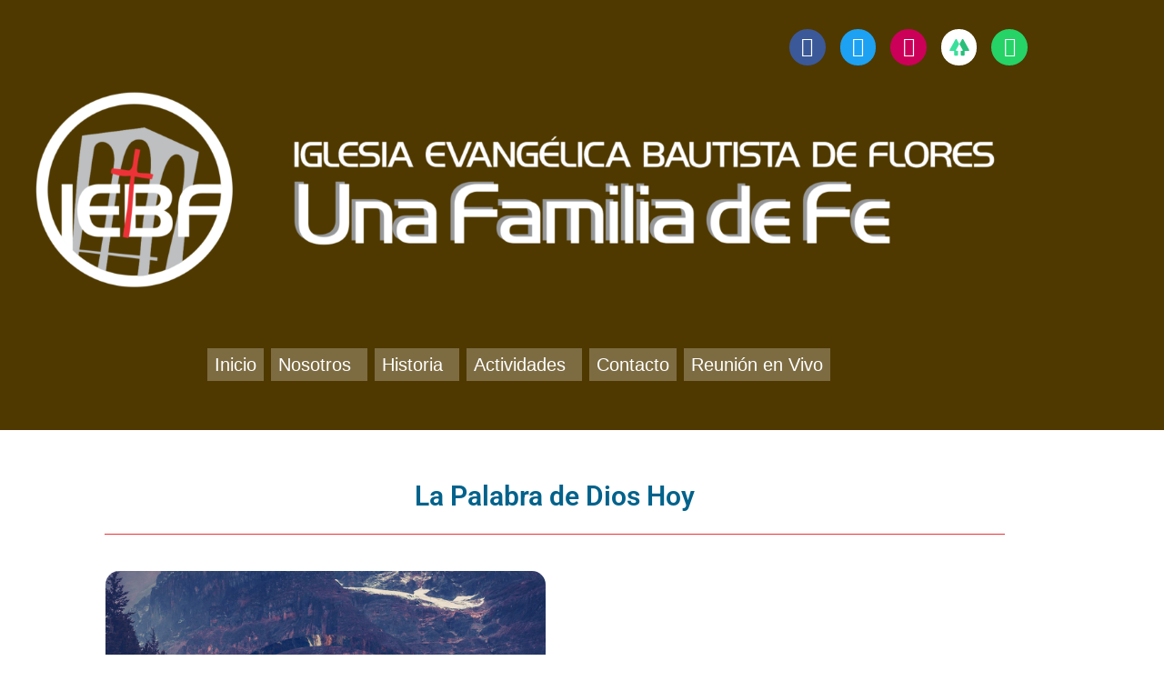

--- FILE ---
content_type: text/css
request_url: https://iebflores.com.ar/wp-content/uploads/elementor/css/post-9347.css?ver=1766493929
body_size: 686
content:
.elementor-widget-heading .elementor-heading-title{font-family:var( --e-global-typography-primary-font-family ), Sans-serif;font-weight:var( --e-global-typography-primary-font-weight );color:var( --e-global-color-primary );}.elementor-9347 .elementor-element.elementor-element-a8c07c2 > .elementor-widget-container{margin:0% 5% 0% 5%;padding:3% 0% 2% 0%;border-style:solid;border-width:0px 0px 1px 0px;border-color:#ED3237;}.elementor-9347 .elementor-element.elementor-element-a8c07c2{text-align:center;}.elementor-9347 .elementor-element.elementor-element-a8c07c2 .elementor-heading-title{font-family:"Roboto", Sans-serif;font-size:30px;font-weight:600;color:#01628B;}.elementor-9347 .elementor-element.elementor-element-2ad6d0a{padding:0% 5% 0% 5%;}.elementor-bc-flex-widget .elementor-9347 .elementor-element.elementor-element-82d3981.elementor-column .elementor-widget-wrap{align-items:center;}.elementor-9347 .elementor-element.elementor-element-82d3981.elementor-column.elementor-element[data-element_type="column"] > .elementor-widget-wrap.elementor-element-populated{align-content:center;align-items:center;}.elementor-widget-image .widget-image-caption{color:var( --e-global-color-text );font-family:var( --e-global-typography-text-font-family ), Sans-serif;font-weight:var( --e-global-typography-text-font-weight );}.elementor-9347 .elementor-element.elementor-element-0958c81 img{border-radius:15px 15px 15px 15px;}.elementor-bc-flex-widget .elementor-9347 .elementor-element.elementor-element-0a8511b.elementor-column .elementor-widget-wrap{align-items:center;}.elementor-9347 .elementor-element.elementor-element-0a8511b.elementor-column.elementor-element[data-element_type="column"] > .elementor-widget-wrap.elementor-element-populated{align-content:center;align-items:center;}.elementor-9347 .elementor-element.elementor-element-664d4d4 > .elementor-widget-container{margin:0% 5% 0% 5%;padding:3% 0% 0% 0%;}.elementor-9347 .elementor-element.elementor-element-664d4d4{text-align:center;}.elementor-9347 .elementor-element.elementor-element-664d4d4 .elementor-heading-title{font-family:"Roboto", Sans-serif;font-size:27px;font-weight:600;line-height:1.3em;color:#FA6E00;}.elementor-widget-text-editor{font-family:var( --e-global-typography-text-font-family ), Sans-serif;font-weight:var( --e-global-typography-text-font-weight );color:var( --e-global-color-text );}.elementor-widget-text-editor.elementor-drop-cap-view-stacked .elementor-drop-cap{background-color:var( --e-global-color-primary );}.elementor-widget-text-editor.elementor-drop-cap-view-framed .elementor-drop-cap, .elementor-widget-text-editor.elementor-drop-cap-view-default .elementor-drop-cap{color:var( --e-global-color-primary );border-color:var( --e-global-color-primary );}.elementor-9347 .elementor-element.elementor-element-31d3558 > .elementor-widget-container{margin:-1% 0% 0% 0%;}.elementor-9347 .elementor-element.elementor-element-31d3558{text-align:center;font-family:"Roboto", Sans-serif;font-size:19px;font-weight:400;text-transform:none;color:#01628B;}.elementor-widget-divider{--divider-color:var( --e-global-color-secondary );}.elementor-widget-divider .elementor-divider__text{color:var( --e-global-color-secondary );font-family:var( --e-global-typography-secondary-font-family ), Sans-serif;font-weight:var( --e-global-typography-secondary-font-weight );}.elementor-widget-divider.elementor-view-stacked .elementor-icon{background-color:var( --e-global-color-secondary );}.elementor-widget-divider.elementor-view-framed .elementor-icon, .elementor-widget-divider.elementor-view-default .elementor-icon{color:var( --e-global-color-secondary );border-color:var( --e-global-color-secondary );}.elementor-widget-divider.elementor-view-framed .elementor-icon, .elementor-widget-divider.elementor-view-default .elementor-icon svg{fill:var( --e-global-color-secondary );}.elementor-9347 .elementor-element.elementor-element-c636ead{--divider-border-style:solid;--divider-color:#B4B2B2;--divider-border-width:1px;}.elementor-9347 .elementor-element.elementor-element-c636ead .elementor-divider-separator{width:100%;}.elementor-9347 .elementor-element.elementor-element-c636ead .elementor-divider{padding-block-start:15px;padding-block-end:15px;}.elementor-9347 .elementor-element.elementor-element-cca7e8d{margin-top:-1%;margin-bottom:0%;}.elementor-9347 .elementor-element.elementor-element-593daf6{padding:0% 0% 0% 0%;}.elementor-9347 .elementor-element.elementor-element-2bb3a96{margin-top:-3%;margin-bottom:0%;padding:0px 0px 0px 0px;}.elementor-9347 .elementor-element.elementor-element-be136cb > .elementor-widget-container{padding:0% 5% 0% 5%;}.elementor-9347 .elementor-element.elementor-element-be136cb .elementor-heading-title{font-family:"Poppins", Sans-serif;font-size:18px;font-weight:600;color:#555555;}.elementor-9347 .elementor-element.elementor-element-74aa360 > .elementor-widget-container{margin:1% 5% 0% 5%;}.elementor-9347 .elementor-element.elementor-element-74aa360{text-align:start;font-family:"Poppins", Sans-serif;font-size:18px;font-weight:400;line-height:1.4em;color:#555555;}.elementor-9347 .elementor-element.elementor-element-9360c7c > .elementor-widget-container{margin:2% 5% 3% 5%;}body.elementor-page-9347:not(.elementor-motion-effects-element-type-background), body.elementor-page-9347 > .elementor-motion-effects-container > .elementor-motion-effects-layer{background-color:#FFFFFF;}@media(max-width:1024px){.elementor-9347 .elementor-element.elementor-element-31d3558{font-size:16px;}.elementor-9347 .elementor-element.elementor-element-2bb3a96{margin-top:-3%;margin-bottom:0%;}}@media(max-width:767px){.elementor-9347 .elementor-element.elementor-element-a8c07c2 > .elementor-widget-container{margin:0% 1% 0% 1%;}.elementor-9347 .elementor-element.elementor-element-a8c07c2 .elementor-heading-title{line-height:1.2em;}.elementor-9347 .elementor-element.elementor-element-2ad6d0a{padding:0px 1px 0px 1px;}.elementor-9347 .elementor-element.elementor-element-664d4d4 > .elementor-widget-container{margin:0% 1% 0% 1%;}.elementor-9347 .elementor-element.elementor-element-664d4d4 .elementor-heading-title{font-size:25px;line-height:1.4em;}.elementor-9347 .elementor-element.elementor-element-31d3558 > .elementor-widget-container{margin:-5% 0% 0% 0%;}.elementor-9347 .elementor-element.elementor-element-31d3558{font-size:16px;}.elementor-9347 .elementor-element.elementor-element-c636ead > .elementor-widget-container{margin:-5% 3% 0% 3%;}.elementor-9347 .elementor-element.elementor-element-cca7e8d{margin-top:-10%;margin-bottom:0%;}.elementor-9347 .elementor-element.elementor-element-2bb3a96{margin-top:-8%;margin-bottom:3%;padding:0% 0% 0% 0%;}.elementor-9347 .elementor-element.elementor-element-be136cb > .elementor-widget-container{padding:0% 0% 0% 1%;}.elementor-9347 .elementor-element.elementor-element-be136cb{text-align:start;}.elementor-9347 .elementor-element.elementor-element-74aa360 > .elementor-widget-container{margin:1% 1% 5% 1%;}.elementor-9347 .elementor-element.elementor-element-9360c7c > .elementor-widget-container{margin:2% 0% 10% 2%;}}@media(min-width:768px){.elementor-9347 .elementor-element.elementor-element-82d3981{width:50%;}.elementor-9347 .elementor-element.elementor-element-0a8511b{width:49.298%;}}

--- FILE ---
content_type: text/css
request_url: https://iebflores.com.ar/wp-content/uploads/elementor/css/post-52.css?ver=1766447793
body_size: 940
content:
.elementor-52 .elementor-element.elementor-element-b68dba2:not(.elementor-motion-effects-element-type-background), .elementor-52 .elementor-element.elementor-element-b68dba2 > .elementor-motion-effects-container > .elementor-motion-effects-layer{background-color:#4F3900;}.elementor-52 .elementor-element.elementor-element-b68dba2 > .elementor-background-overlay{background-color:#000000;opacity:0.5;transition:background 0.3s, border-radius 0.3s, opacity 0.3s;}.elementor-52 .elementor-element.elementor-element-b68dba2{transition:background 0.3s, border 0.3s, border-radius 0.3s, box-shadow 0.3s;padding:0% 0% 1% 0%;}.elementor-52 .elementor-element.elementor-element-96070f0 .elementor-repeater-item-eb3f69e.elementor-social-icon{background-color:#CC0058;}.elementor-52 .elementor-element.elementor-element-96070f0 .elementor-repeater-item-535271d.elementor-social-icon{background-color:#FFFFFF;}.elementor-52 .elementor-element.elementor-element-96070f0{--grid-template-columns:repeat(0, auto);--icon-size:22px;--grid-column-gap:12px;}.elementor-52 .elementor-element.elementor-element-96070f0 .elementor-widget-container{text-align:right;}.elementor-52 .elementor-element.elementor-element-96070f0 > .elementor-widget-container{margin:2% 0% 0% 0%;}.elementor-52 .elementor-element.elementor-element-96070f0 .elementor-social-icon{--icon-padding:0.4em;}.elementor-52 .elementor-element.elementor-element-96070f0 .elementor-icon{border-radius:50% 50% 50% 50%;}.elementor-widget-image .widget-image-caption{color:var( --e-global-color-text );font-family:var( --e-global-typography-text-font-family ), Sans-serif;font-weight:var( --e-global-typography-text-font-weight );}.elementor-widget-navigation-menu .menu-item a.hfe-menu-item.elementor-button{background-color:var( --e-global-color-accent );font-family:var( --e-global-typography-accent-font-family ), Sans-serif;font-weight:var( --e-global-typography-accent-font-weight );}.elementor-widget-navigation-menu .menu-item a.hfe-menu-item.elementor-button:hover{background-color:var( --e-global-color-accent );}.elementor-widget-navigation-menu a.hfe-menu-item, .elementor-widget-navigation-menu a.hfe-sub-menu-item{font-family:var( --e-global-typography-primary-font-family ), Sans-serif;font-weight:var( --e-global-typography-primary-font-weight );}.elementor-widget-navigation-menu .menu-item a.hfe-menu-item, .elementor-widget-navigation-menu .sub-menu a.hfe-sub-menu-item{color:var( --e-global-color-text );}.elementor-widget-navigation-menu .menu-item a.hfe-menu-item:hover,
								.elementor-widget-navigation-menu .sub-menu a.hfe-sub-menu-item:hover,
								.elementor-widget-navigation-menu .menu-item.current-menu-item a.hfe-menu-item,
								.elementor-widget-navigation-menu .menu-item a.hfe-menu-item.highlighted,
								.elementor-widget-navigation-menu .menu-item a.hfe-menu-item:focus{color:var( --e-global-color-accent );}.elementor-widget-navigation-menu .hfe-nav-menu-layout:not(.hfe-pointer__framed) .menu-item.parent a.hfe-menu-item:before,
								.elementor-widget-navigation-menu .hfe-nav-menu-layout:not(.hfe-pointer__framed) .menu-item.parent a.hfe-menu-item:after{background-color:var( --e-global-color-accent );}.elementor-widget-navigation-menu .hfe-nav-menu-layout:not(.hfe-pointer__framed) .menu-item.parent .sub-menu .hfe-has-submenu-container a:after{background-color:var( --e-global-color-accent );}.elementor-widget-navigation-menu .hfe-pointer__framed .menu-item.parent a.hfe-menu-item:before,
								.elementor-widget-navigation-menu .hfe-pointer__framed .menu-item.parent a.hfe-menu-item:after{border-color:var( --e-global-color-accent );}
							.elementor-widget-navigation-menu .sub-menu li a.hfe-sub-menu-item,
							.elementor-widget-navigation-menu nav.hfe-dropdown li a.hfe-sub-menu-item,
							.elementor-widget-navigation-menu nav.hfe-dropdown li a.hfe-menu-item,
							.elementor-widget-navigation-menu nav.hfe-dropdown-expandible li a.hfe-menu-item,
							.elementor-widget-navigation-menu nav.hfe-dropdown-expandible li a.hfe-sub-menu-item{font-family:var( --e-global-typography-accent-font-family ), Sans-serif;font-weight:var( --e-global-typography-accent-font-weight );}.elementor-52 .elementor-element.elementor-element-ee98572 .menu-item a.hfe-menu-item{padding-left:8px;padding-right:8px;}.elementor-52 .elementor-element.elementor-element-ee98572 .menu-item a.hfe-sub-menu-item{padding-left:calc( 8px + 20px );padding-right:8px;}.elementor-52 .elementor-element.elementor-element-ee98572 .hfe-nav-menu__layout-vertical .menu-item ul ul a.hfe-sub-menu-item{padding-left:calc( 8px + 40px );padding-right:8px;}.elementor-52 .elementor-element.elementor-element-ee98572 .hfe-nav-menu__layout-vertical .menu-item ul ul ul a.hfe-sub-menu-item{padding-left:calc( 8px + 60px );padding-right:8px;}.elementor-52 .elementor-element.elementor-element-ee98572 .hfe-nav-menu__layout-vertical .menu-item ul ul ul ul a.hfe-sub-menu-item{padding-left:calc( 8px + 80px );padding-right:8px;}.elementor-52 .elementor-element.elementor-element-ee98572 .menu-item a.hfe-menu-item, .elementor-52 .elementor-element.elementor-element-ee98572 .menu-item a.hfe-sub-menu-item{padding-top:8px;padding-bottom:8px;}body:not(.rtl) .elementor-52 .elementor-element.elementor-element-ee98572 .hfe-nav-menu__layout-horizontal .hfe-nav-menu > li.menu-item:not(:last-child){margin-right:8px;}body.rtl .elementor-52 .elementor-element.elementor-element-ee98572 .hfe-nav-menu__layout-horizontal .hfe-nav-menu > li.menu-item:not(:last-child){margin-left:8px;}.elementor-52 .elementor-element.elementor-element-ee98572 nav:not(.hfe-nav-menu__layout-horizontal) .hfe-nav-menu > li.menu-item:not(:last-child){margin-bottom:8px;}.elementor-52 .elementor-element.elementor-element-ee98572 ul.sub-menu{width:280px;}.elementor-52 .elementor-element.elementor-element-ee98572 .sub-menu a.hfe-sub-menu-item,
						 .elementor-52 .elementor-element.elementor-element-ee98572 nav.hfe-dropdown li a.hfe-menu-item,
						 .elementor-52 .elementor-element.elementor-element-ee98572 nav.hfe-dropdown li a.hfe-sub-menu-item,
						 .elementor-52 .elementor-element.elementor-element-ee98572 nav.hfe-dropdown-expandible li a.hfe-menu-item,
						 .elementor-52 .elementor-element.elementor-element-ee98572 nav.hfe-dropdown-expandible li a.hfe-sub-menu-item{padding-top:5px;padding-bottom:5px;}.elementor-52 .elementor-element.elementor-element-ee98572 .menu-item a.hfe-menu-item.elementor-button{background-color:#FF00008A;}.elementor-52 .elementor-element.elementor-element-ee98572 > .elementor-widget-container{margin:3% 0% 1% 0%;}.elementor-52 .elementor-element.elementor-element-ee98572 .hfe-nav-menu__toggle{margin:0 auto;}.elementor-52 .elementor-element.elementor-element-ee98572 a.hfe-menu-item, .elementor-52 .elementor-element.elementor-element-ee98572 a.hfe-sub-menu-item{font-family:"Poppins", Sans-serif;font-size:20px;font-weight:400;}.elementor-52 .elementor-element.elementor-element-ee98572 .menu-item a.hfe-menu-item, .elementor-52 .elementor-element.elementor-element-ee98572 .sub-menu a.hfe-sub-menu-item{color:#FFFFFF;}.elementor-52 .elementor-element.elementor-element-ee98572 .menu-item a.hfe-menu-item, .elementor-52 .elementor-element.elementor-element-ee98572 .sub-menu, .elementor-52 .elementor-element.elementor-element-ee98572 nav.hfe-dropdown, .elementor-52 .elementor-element.elementor-element-ee98572 .hfe-dropdown-expandible{background-color:#FFFFFF42;}.elementor-52 .elementor-element.elementor-element-ee98572 .menu-item a.hfe-menu-item:hover,
								.elementor-52 .elementor-element.elementor-element-ee98572 .sub-menu a.hfe-sub-menu-item:hover,
								.elementor-52 .elementor-element.elementor-element-ee98572 .menu-item.current-menu-item a.hfe-menu-item,
								.elementor-52 .elementor-element.elementor-element-ee98572 .menu-item a.hfe-menu-item.highlighted,
								.elementor-52 .elementor-element.elementor-element-ee98572 .menu-item a.hfe-menu-item:focus{color:#FF8728;}.elementor-52 .elementor-element.elementor-element-ee98572 .sub-menu,
								.elementor-52 .elementor-element.elementor-element-ee98572 nav.hfe-dropdown,
								.elementor-52 .elementor-element.elementor-element-ee98572 nav.hfe-dropdown-expandible,
								.elementor-52 .elementor-element.elementor-element-ee98572 nav.hfe-dropdown .menu-item a.hfe-menu-item,
								.elementor-52 .elementor-element.elementor-element-ee98572 nav.hfe-dropdown .menu-item a.hfe-sub-menu-item{background-color:#00000075;}
							.elementor-52 .elementor-element.elementor-element-ee98572 .sub-menu li a.hfe-sub-menu-item,
							.elementor-52 .elementor-element.elementor-element-ee98572 nav.hfe-dropdown li a.hfe-sub-menu-item,
							.elementor-52 .elementor-element.elementor-element-ee98572 nav.hfe-dropdown li a.hfe-menu-item,
							.elementor-52 .elementor-element.elementor-element-ee98572 nav.hfe-dropdown-expandible li a.hfe-menu-item,
							.elementor-52 .elementor-element.elementor-element-ee98572 nav.hfe-dropdown-expandible li a.hfe-sub-menu-item{font-family:"Poppins", Sans-serif;font-size:18px;font-weight:300;line-height:1.4em;}.elementor-52 .elementor-element.elementor-element-ee98572 .sub-menu li.menu-item:not(:last-child),
						.elementor-52 .elementor-element.elementor-element-ee98572 nav.hfe-dropdown li.menu-item:not(:last-child),
						.elementor-52 .elementor-element.elementor-element-ee98572 nav.hfe-dropdown-expandible li.menu-item:not(:last-child){border-bottom-style:solid;border-bottom-color:#c4c4c4;}.elementor-52 .elementor-element.elementor-element-ee98572 div.hfe-nav-menu-icon{color:#FFFFFF;}.elementor-52 .elementor-element.elementor-element-ee98572 div.hfe-nav-menu-icon svg{fill:#FFFFFF;}.elementor-52 .elementor-element.elementor-element-ee98572 .menu-item a.hfe-menu-item.elementor-button:hover{color:#FFFFFF;}.elementor-52 .elementor-element.elementor-element-0c6b7a1 .elementor-repeater-item-eb3f69e.elementor-social-icon{background-color:#CC0058;}.elementor-52 .elementor-element.elementor-element-0c6b7a1 .elementor-repeater-item-535271d.elementor-social-icon{background-color:#FFFFFF;}.elementor-52 .elementor-element.elementor-element-0c6b7a1{--grid-template-columns:repeat(0, auto);--icon-size:22px;--grid-column-gap:15px;}.elementor-52 .elementor-element.elementor-element-0c6b7a1 .elementor-widget-container{text-align:center;}.elementor-52 .elementor-element.elementor-element-0c6b7a1 > .elementor-widget-container{margin:0% 0% 2% 0%;}.elementor-52 .elementor-element.elementor-element-0c6b7a1 .elementor-social-icon{--icon-padding:0.4em;}.elementor-52 .elementor-element.elementor-element-0c6b7a1 .elementor-icon{border-radius:50% 50% 50% 50%;}@media(max-width:1024px){body:not(.rtl) .elementor-52 .elementor-element.elementor-element-ee98572.hfe-nav-menu__breakpoint-tablet .hfe-nav-menu__layout-horizontal .hfe-nav-menu > li.menu-item:not(:last-child){margin-right:0px;}body .elementor-52 .elementor-element.elementor-element-ee98572 nav.hfe-nav-menu__layout-vertical .hfe-nav-menu > li.menu-item:not(:last-child){margin-bottom:0px;}.elementor-52 .elementor-element.elementor-element-ee98572 a.hfe-menu-item, .elementor-52 .elementor-element.elementor-element-ee98572 a.hfe-sub-menu-item{font-size:17px;}}@media(max-width:767px){.elementor-52 .elementor-element.elementor-element-b68dba2{padding:6% 0% 3% 0%;}.elementor-52 .elementor-element.elementor-element-96070f0 .elementor-widget-container{text-align:center;}.elementor-52 .elementor-element.elementor-element-96070f0{--grid-column-gap:17px;}.elementor-52 .elementor-element.elementor-element-ec2949b > .elementor-widget-container{margin:0% 0% 0% 0%;}body:not(.rtl) .elementor-52 .elementor-element.elementor-element-ee98572.hfe-nav-menu__breakpoint-mobile .hfe-nav-menu__layout-horizontal .hfe-nav-menu > li.menu-item:not(:last-child){margin-right:0px;}body .elementor-52 .elementor-element.elementor-element-ee98572 nav.hfe-nav-menu__layout-vertical .hfe-nav-menu > li.menu-item:not(:last-child){margin-bottom:0px;}.elementor-52 .elementor-element.elementor-element-ee98572 .hfe-nav-menu-icon{font-size:40px;}.elementor-52 .elementor-element.elementor-element-ee98572 .hfe-nav-menu-icon svg{font-size:40px;line-height:40px;height:40px;width:40px;}.elementor-52 .elementor-element.elementor-element-ee98572 > .elementor-widget-container{margin:0% 0% 0% 0%;}.elementor-52 .elementor-element.elementor-element-ee98572 a.hfe-menu-item, .elementor-52 .elementor-element.elementor-element-ee98572 a.hfe-sub-menu-item{font-size:20px;}
							.elementor-52 .elementor-element.elementor-element-ee98572 .sub-menu li a.hfe-sub-menu-item,
							.elementor-52 .elementor-element.elementor-element-ee98572 nav.hfe-dropdown li a.hfe-sub-menu-item,
							.elementor-52 .elementor-element.elementor-element-ee98572 nav.hfe-dropdown li a.hfe-menu-item,
							.elementor-52 .elementor-element.elementor-element-ee98572 nav.hfe-dropdown-expandible li a.hfe-menu-item,
							.elementor-52 .elementor-element.elementor-element-ee98572 nav.hfe-dropdown-expandible li a.hfe-sub-menu-item{font-size:18px;}.elementor-52 .elementor-element.elementor-element-0c6b7a1 .elementor-widget-container{text-align:center;}.elementor-52 .elementor-element.elementor-element-0c6b7a1 > .elementor-widget-container{margin:2% 0% 2% 0%;}.elementor-52 .elementor-element.elementor-element-0c6b7a1{--icon-size:20px;--grid-column-gap:15px;}}

--- FILE ---
content_type: text/css
request_url: https://iebflores.com.ar/wp-content/uploads/elementor/css/post-54.css?ver=1766447793
body_size: 521
content:
.elementor-54 .elementor-element.elementor-element-622aae1:not(.elementor-motion-effects-element-type-background), .elementor-54 .elementor-element.elementor-element-622aae1 > .elementor-motion-effects-container > .elementor-motion-effects-layer{background-color:#000000;}.elementor-54 .elementor-element.elementor-element-622aae1{transition:background 0.3s, border 0.3s, border-radius 0.3s, box-shadow 0.3s;margin-top:0%;margin-bottom:0%;padding:3% 2% 2% 2%;}.elementor-54 .elementor-element.elementor-element-622aae1 > .elementor-background-overlay{transition:background 0.3s, border-radius 0.3s, opacity 0.3s;}.elementor-widget-heading .elementor-heading-title{font-family:var( --e-global-typography-primary-font-family ), Sans-serif;font-weight:var( --e-global-typography-primary-font-weight );color:var( --e-global-color-primary );}.elementor-54 .elementor-element.elementor-element-a9fe47e .elementor-heading-title{font-family:"Roboto", Sans-serif;font-size:18px;font-weight:500;color:#999999;}.elementor-54 .elementor-element.elementor-element-0a41b13 > .elementor-widget-container{margin:-1% 0% 0% 0%;}.elementor-54 .elementor-element.elementor-element-0a41b13 .elementor-heading-title{font-family:"Roboto", Sans-serif;font-size:17px;font-weight:300;color:#999999;}.elementor-54 .elementor-element.elementor-element-5273de1 > .elementor-widget-container{margin:-1% 0% 0% 0%;}.elementor-54 .elementor-element.elementor-element-5273de1 .elementor-heading-title{font-family:"Roboto", Sans-serif;font-size:17px;font-weight:300;color:#999999;}.elementor-54 .elementor-element.elementor-element-f6e15ba > .elementor-widget-container{margin:-1% 0% 0% 0%;}.elementor-54 .elementor-element.elementor-element-f6e15ba .elementor-heading-title{font-family:"Roboto", Sans-serif;font-size:17px;font-weight:300;color:#999999;}.elementor-54 .elementor-element.elementor-element-2618ff8 > .elementor-widget-container{margin:-1% 0% 0% 0%;}.elementor-54 .elementor-element.elementor-element-2618ff8 .elementor-heading-title{font-family:"Roboto", Sans-serif;font-size:17px;font-weight:500;color:#999999;}.elementor-bc-flex-widget .elementor-54 .elementor-element.elementor-element-f8b8eda.elementor-column .elementor-widget-wrap{align-items:center;}.elementor-54 .elementor-element.elementor-element-f8b8eda.elementor-column.elementor-element[data-element_type="column"] > .elementor-widget-wrap.elementor-element-populated{align-content:center;align-items:center;}.elementor-54 .elementor-element.elementor-element-db9be57 .elementor-repeater-item-eb3f69e.elementor-social-icon{background-color:#CC0058;}.elementor-54 .elementor-element.elementor-element-db9be57 .elementor-repeater-item-535271d.elementor-social-icon{background-color:#FFFFFF;}.elementor-54 .elementor-element.elementor-element-db9be57{--grid-template-columns:repeat(0, auto);--icon-size:25px;--grid-column-gap:20px;}.elementor-54 .elementor-element.elementor-element-db9be57 .elementor-widget-container{text-align:center;}.elementor-54 .elementor-element.elementor-element-db9be57 .elementor-social-icon{--icon-padding:0.4em;}.elementor-54 .elementor-element.elementor-element-db9be57 .elementor-icon{border-radius:50% 50% 50% 50%;}.elementor-54 .elementor-element.elementor-element-b334edd:not(.elementor-motion-effects-element-type-background), .elementor-54 .elementor-element.elementor-element-b334edd > .elementor-motion-effects-container > .elementor-motion-effects-layer{background-color:#000000;}.elementor-54 .elementor-element.elementor-element-b334edd{border-style:solid;border-width:1px 0px 0px 0px;border-color:#999999;transition:background 0.3s, border 0.3s, border-radius 0.3s, box-shadow 0.3s;margin-top:0%;margin-bottom:0%;padding:2% 2% 2% 2%;}.elementor-54 .elementor-element.elementor-element-b334edd > .elementor-background-overlay{transition:background 0.3s, border-radius 0.3s, opacity 0.3s;}.elementor-widget-copyright .hfe-copyright-wrapper a, .elementor-widget-copyright .hfe-copyright-wrapper{color:var( --e-global-color-text );}.elementor-widget-copyright .hfe-copyright-wrapper, .elementor-widget-copyright .hfe-copyright-wrapper a{font-family:var( --e-global-typography-text-font-family ), Sans-serif;font-weight:var( --e-global-typography-text-font-weight );}.elementor-54 .elementor-element.elementor-element-5f0cf9e .hfe-copyright-wrapper{text-align:center;}.elementor-54 .elementor-element.elementor-element-5f0cf9e .hfe-copyright-wrapper a, .elementor-54 .elementor-element.elementor-element-5f0cf9e .hfe-copyright-wrapper{color:#999999;}.elementor-54 .elementor-element.elementor-element-5f0cf9e .hfe-copyright-wrapper, .elementor-54 .elementor-element.elementor-element-5f0cf9e .hfe-copyright-wrapper a{font-family:"Roboto", Sans-serif;font-size:17px;font-weight:400;}:root{--page-title-display:none;}@media(max-width:1024px) and (min-width:768px){.elementor-54 .elementor-element.elementor-element-1bcd9bf{width:100%;}}@media(max-width:1024px){.elementor-54 .elementor-element.elementor-element-a9fe47e .elementor-heading-title{line-height:1.3em;}.elementor-54 .elementor-element.elementor-element-0a41b13 .elementor-heading-title{line-height:1.3em;}.elementor-54 .elementor-element.elementor-element-5273de1 .elementor-heading-title{line-height:1.3em;}.elementor-54 .elementor-element.elementor-element-5f0cf9e .hfe-copyright-wrapper{text-align:center;}}@media(max-width:767px){.elementor-54 .elementor-element.elementor-element-622aae1{padding:8% 3% 5% 3%;}.elementor-54 .elementor-element.elementor-element-a9fe47e .elementor-heading-title{line-height:1.6em;}.elementor-54 .elementor-element.elementor-element-0a41b13 .elementor-heading-title{line-height:1.5em;}.elementor-54 .elementor-element.elementor-element-5273de1 .elementor-heading-title{line-height:1.5em;}.elementor-54 .elementor-element.elementor-element-f8b8eda > .elementor-element-populated{margin:5% 0% 4% 0%;--e-column-margin-right:0%;--e-column-margin-left:0%;}.elementor-54 .elementor-element.elementor-element-db9be57{--grid-column-gap:17px;}.elementor-54 .elementor-element.elementor-element-b334edd{margin-top:0%;margin-bottom:0%;padding:10px 0px 10px 0px;}.elementor-54 .elementor-element.elementor-element-1bcd9bf > .elementor-element-populated{margin:5% 0% 0% 0%;--e-column-margin-right:0%;--e-column-margin-left:0%;}}